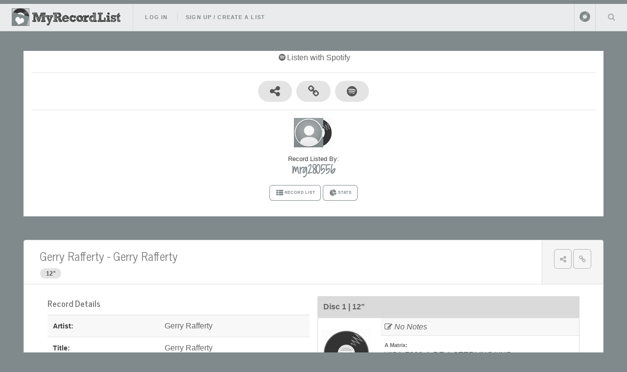

--- FILE ---
content_type: text/html; charset=UTF-8
request_url: https://myrecordlist.com/mrg280556/XWWYWE
body_size: 53852
content:
<!DOCTYPE HTML>
<!--
	Future Imperfect by HTML5 UP
	html5up.net | @ajlkn
	Free for personal and commercial use under the CCA 3.0 license (html5up.net/license)
-->
<html>
	<head>
		
		<meta charset="utf-8" />
		<meta name="viewport" content="width=device-width, initial-scale=1, user-scalable=no" />
        
<!-- SITE DESRIPTION ETC -->


<link rel="apple-touch-icon" sizes="180x180" href="/images/icons/apple-touch-icon.png">
<link rel="icon" type="image/png" sizes="32x32" href="/images/icons/favicon-32x32.png">
<link rel="icon" type="image/png" sizes="16x16" href="/images/icons/favicon-16x16.png">
<link rel="manifest" href="/images/icons/site.webmanifest">
<link rel="mask-icon" href="/images/icons/safari-pinned-tab.svg" color="#f62e5d">
<link rel="shortcut icon" href="/images/icons/favicon.ico">
<meta name="msapplication-TileColor" content="#f62e5d">
<meta name="msapplication-config" content="/images/icons/browserconfig.xml">


<meta name="theme-color" class="theme-color" content="#808a8d" />

	
    <title>MRG280556 has Gerry Rafferty - Gerry Rafferty 12" on My Record List</title>
    <meta property="og:title" content='Gerry Rafferty - Gerry Rafferty 12&quot;' />
    <meta property="og:description" class="site_description" content='Visa Records (VISA 7006)' />
    <meta name="description" content='Visa Records (VISA 7006)' />
	<meta property='og:image' content=""/>
    <meta property="og:url" content="https://myrecordlist.com/mrg280556/XWWYWE" />

        <!-- TWITTER CARD TAGS -->        
        <meta name="twitter:card" content="summary">
        <meta name="twitter:site" content="@MyRecordList">
        <meta name="twitter:creator" content="@MyRecordList">
        <meta name="twitter:title" content="Gerry Rafferty - Gerry Rafferty 12&quot;">
        <meta name="twitter:description" content="Visa Records (VISA 7006)">
        <meta name="twitter:image" content="">
        



    <meta property="og:logo" content="https://myrecordlist.com/images/icons/260x260.png" size="150x150" />
    <meta property="og:logo" content="https://myrecordlist.com/images/icons/260x260.png" size="250x250" />
    <meta property="og:logo" content="https://myrecordlist.com/images/icons/260x260.png" size="500x500" />
    

<!-- Global site tag (gtag.js) - Google Analytics - FOR myrecordlist.com -->
<script async src="https://www.googletagmanager.com/gtag/js?id=G-MFS5909HED"></script>
<script>
  window.dataLayer = window.dataLayer || [];
  function gtag(){dataLayer.push(arguments);}
  gtag('js', new Date());

  gtag('config', 'G-MFS5909HED');
</script>        
		
        <style>
@import url(https://fonts.googleapis.com/css?family=News+Cycle:400,700);@-ms-viewport{width:device-width}@media screen and (max-width:736px){.row>*{padding:0 0 0 1em}.row{margin:0 0 -1px -1em}.row.uniform>*{padding:1em 0 0 1em}.row.uniform{margin:-1em 0 -1px -1em}.\31 2u\24\28small\29{width:100%;clear:none!important;margin-left:0}}@font-face{font-family:'Shadows Into Light Two';font-style:normal;font-weight:400;font-display:swap;src:url(https://fonts.gstatic.com/s/shadowsintolighttwo/v17/4iC86LVlZsRSjQhpWGedwyOoW-0A6_kpsyNmlAs.ttf) format('truetype')}body{background-color: #808a8d}a,article,body,div,em,form,h1,h2,h3,header,html,i,iframe,img,li,nav,p,section,span,strong,ul{margin:0;padding:0;border:0;font-size:100%;font:inherit;vertical-align:baseline}article,header,nav,section{display:block}body{line-height:1}ul{list-style:none}body{-webkit-text-size-adjust:none}*,:after,:before{-moz-box-sizing:border-box;-webkit-box-sizing:border-box;box-sizing:border-box}.row{border-bottom:1px solid transparent;-moz-box-sizing:border-box;-webkit-box-sizing:border-box;box-sizing:border-box}.row>*{float:left;-moz-box-sizing:border-box;-webkit-box-sizing:border-box;box-sizing:border-box}.row:after,.row:before{content:'';display:block;clear:both;height:0}.row.uniform>*>:first-child{margin-top:0}.row.uniform>*>:last-child{margin-bottom:0}.row>*{padding:0 0 0 1em}.row{margin:0 0 -1px -1em}.row.uniform>*{padding:1em 0 0 1em}.row.uniform{margin:-1em 0 -1px -1em}.\31 2u{width:100%;clear:none!important;margin-left:0}.\36 u{width:50%;clear:none!important;margin-left:0}@media screen and (max-width:1680px){.row>*{padding:0 0 0 1em}.row{margin:0 0 -1px -1em}.row.uniform>*{padding:1em 0 0 1em}.row.uniform{margin:-1em 0 -1px -1em}body,input{font-size:12pt}}@media screen and (max-width:1280px){.row>*{padding:0 0 0 1em}.row{margin:0 0 -1px -1em}.row.uniform>*{padding:1em 0 0 1em}.row.uniform{margin:-1em 0 -1px -1em}body,input{font-size:12pt}}@media screen and (max-width:980px){.row>*{padding:0 0 0 1em}.row{margin:0 0 -1px -1em}.row.uniform>*{padding:1em 0 0 1em}.row.uniform{margin:-1em 0 -1px -1em}body,input{font-size:12pt}}@media screen and (max-width:736px){.row>*{padding:0 0 0 1em}.row{margin:0 0 -1px -1em}.row.uniform>*{padding:1em 0 0 1em}.row.uniform{margin:-1em 0 -1px -1em}.\31 2u\24\28small\29{width:100%;clear:none!important;margin-left:0}.\31 2u\24\28small\29+*{clear:left}}body{-ms-overflow-style:scrollbar}body{background:#fefefe;background:#fefefe;background:-moz-linear-gradient(45deg,#f7f7f7 1%,#fff 35%,#fff 70%,#f7f7f7 100%);background:-webkit-linear-gradient(45deg,#f7f7f7 1%,#fff 35%,#fff 70%,#f7f7f7 100%);background:linear-gradient(45deg,#f7f7f7 1%,#fff 35%,#fff 70%,#f7f7f7 100%)}body,input{color:#646464;font-family:"Source Sans Pro",Helvetica,sans-serif;font-size:12pt;font-weight:400;line-height:1.75}.site-font{font-family:'Shadows Into Light Two'!important}@media screen and (max-width:736px){body{background:-moz-linear-gradient(90deg,#f7f7f7 1%,#fff 35%,#fff 70%,#f7f7f7 100%);background:-webkit-linear-gradient(90deg,#f7f7f7 1%,#fff 35%,#fff 70%,#f7f7f7 100%);background:linear-gradient(90deg,#f7f7f7 1%,#fff 35%,#fff 70%,#f7f7f7 100%)}body,input{font-size:12pt}}@media screen and (max-width:480px){.row>*{padding:0 0 0 1em}.row{margin:0 0 -1px -1em}.row.uniform>*{padding:1em 0 0 1em}.row.uniform{margin:-1em 0 -1px -1em}body,html{min-width:320px}body,input{font-size:12pt}}a{color:inherit}strong{font-weight:700}em,i{font-style:italic}p{margin:0 0 2em}article p{margin-bottom:.6em}h1,h2,h3{color:#757575;font-family:'News Cycle',sans-serif;font-weight:800;line-height:1.65;margin:0 0 .5em}h1 a{color:inherit;border-bottom:0;text-decoration:none}h2{font-size:1.1em}h3{font-size:.9em}.align-center{text-align:center!important}.button,input[type=submit]{-moz-appearance:none;-webkit-appearance:none;-ms-appearance:none;appearance:none;background-color:transparent;border:0;box-shadow:inset 0 0 0 1px rgba(160,160,160,.3);color:#3c3b3b!important;display:inline-block;font-family:Raleway,Helvetica,sans-serif;font-size:.6em;font-weight:800;height:4.8125em;letter-spacing:.1em;line-height:4.8125em;padding:0 1.5em!important;text-align:center;text-decoration:none;text-transform:uppercase;white-space:nowrap;border-radius:.75em}.button i{font-size:1.8em;vertical-align:middle}.button.alt{background-color:#0a24b7!important;box-shadow:inset 0 0 0 1px #0a24b7;color:#fff!important}.button:after,.button:before,input[type=submit]:after,input[type=submit]:before{color:#aaa;position:relative}.button:before,input[type=submit]:before{left:-1em;padding:0 0 0 .75em}.button:after,input[type=submit]:after{left:1em;padding:0 .75em 0 0}.button.fit{display:block;margin:0 0 1em;width:100%}.button.big{font-size:.7em;padding:0 3em}.button.small{font-size:.5em;height:4em;line-height:4em}form.search{text-decoration:none;position:relative}form.search:before{-moz-osx-font-smoothing:grayscale;-webkit-font-smoothing:antialiased;font-family:FontAwesome;font-style:normal;font-weight:400;text-transform:none!important}form.search:before{color:#aaa;content:'\f002';display:block;height:2.75em;left:0;line-height:2.75em;position:absolute;text-align:center;top:0;width:2.5em}form.search>input:first-child{padding-left:2.5em}input[type=password],input[type=text]{-moz-appearance:none;-webkit-appearance:none;-ms-appearance:none;appearance:none;background:rgba(160,160,160,.075);border:none;border:1px solid rgba(160,160,160,.3);border-radius:0;color:inherit;display:block;outline:0;padding:0 1em;text-decoration:none;width:100%}input[type=password],input[type=text]{height:2.75em}::-webkit-input-placeholder{color:#aaa!important;opacity:1}:-moz-placeholder{color:#aaa!important;opacity:1}::-moz-placeholder{color:#aaa!important;opacity:1}:-ms-input-placeholder{color:#aaa!important;opacity:1}.icon{text-decoration:none;border-bottom:none;position:relative}.icon:before{-moz-osx-font-smoothing:grayscale;-webkit-font-smoothing:antialiased;font-family:FontAwesome;font-style:normal;font-weight:400;text-transform:none!important}.icon>.label{display:none}ul{list-style:disc;margin:0 0 2em;padding-left:1em}ul li{padding-left:.5em}ul.alt{list-style:none;padding-left:0}ul.alt li{border-top:1px solid rgba(160,160,160,.3);padding:.5em 0}ul.alt li:first-child{border-top:0;padding-top:0}ul.icons li>* .label{display:none}ul.actions{list-style:none;padding-left:0}ul.actions li{display:inline-block;padding:0 .5em 0 0;vertical-align:middle}ul.actions li:last-child{padding-right:0}.post{padding:3em 3em 1em;background:#fff;border:1px solid rgba(160,160,160,.3);margin:0;position:relative;border-radius:.3em}.post{margin:0 0 1em}@media screen and (max-width:480px){ul.actions{margin:0 0 2em}ul.actions li{padding:1em 0 0;display:block;text-align:center;width:100%}ul.actions li:first-child{padding-top:0}ul.actions li>*{width:100%;margin:0!important}.post{border-radius:0}.tag{font-size:.8em}}body{padding-top:3.5em}#header{display:-moz-flex;display:-webkit-flex;display:-ms-flex;display:flex;-moz-justify-content:space-between;-webkit-justify-content:space-between;-ms-justify-content:space-between;justify-content:space-between;background-color:#ffffffd4;border-bottom:1px solid rgba(160,160,160,.3);height:4em;left:0;line-height:3.25em;position:fixed;top:0;width:100%;z-index:15000;border-top:.5em solid #0a24b7}#header a{color:inherit;text-decoration:none}#header ul{list-style:none;margin:0;padding-left:0}#header ul li{display:inline-block;padding-left:0}#header h1{height:inherit;line-height:inherit;padding:0 0 0 1.5em;white-space:nowrap}#header h1 a{font-size:.7em}#header .links{-moz-flex:1;-webkit-flex:1;-ms-flex:1;flex:1;border-left:1px solid rgba(160,160,160,.3);height:3.5em;line-height:inherit;margin-left:1.5em;overflow:hidden;padding-left:1.5em}#header .links ul li{border-left:1px solid rgba(160,160,160,.3);line-height:1;margin-left:1em;padding-left:1em}#header .links ul li:first-child{border-left:0;margin-left:0;padding-left:0}#header .links ul li a{border-bottom:0;font-family:Raleway,Helvetica,sans-serif;font-size:.7em;font-weight:700;letter-spacing:.1em;text-transform:uppercase;color:#0a24b7}nav a.img{border-bottom:none!important}#header .main{height:inherit;line-height:inherit;text-align:right}#header .main ul{height:inherit;line-height:inherit}#header .main ul li{border-left:1px solid rgba(160,160,160,.3);height:3.5em;line-height:inherit;white-space:nowrap}#header .main ul li>*{display:block;float:left}#header .main ul li>a{text-decoration:none;border-bottom:0;color:#aaa;overflow:hidden;position:relative;text-indent:4em;width:4em}#header .main ul li>a:before{-moz-osx-font-smoothing:grayscale;-webkit-font-smoothing:antialiased;font-family:FontAwesome;font-style:normal;font-weight:400;text-transform:none!important}#header .main ul li>a:before{display:block;height:inherit;left:0;line-height:inherit;position:absolute;text-align:center;text-indent:0;top:0;width:inherit}#header form{margin:0}#header form input{display:inline-block;height:2.5em;position:relative;top:-2px;vertical-align:middle}#header #search{max-width:0;opacity:0;overflow:hidden;padding:0;white-space:nowrap}#header #search input{width:12em}@media screen and (max-width:980px){.post{border-left:0;border-right:0;left:-3em;width:calc(100% + (3em * 2))}#header .links{display:none}}#wrapper{display:-moz-flex;display:-webkit-flex;display:-ms-flex;display:flex;-moz-flex-direction:row-reverse;-webkit-flex-direction:row-reverse;-ms-flex-direction:row-reverse;flex-direction:row-reverse;margin:0 auto;max-width:100%;opacity:1;padding:4.5em;width:90em;opacity:0;min-height:50em!important}#wrapper.right{-moz-flex-direction:unset;-webkit-flex-direction:unset;-ms-flex-direction:unset;flex-direction:unset}@media screen and (max-width:1680px){#wrapper{padding:3em;min-height:50em!important}}@media screen and (max-width:1280px){#wrapper{display:block;min-height:55em!important}}@media screen and (max-width:736px){.post{padding:1.5em 1.5em 1em;left:-1.5em;margin:0 0 1em;width:calc(100% + (1.5em * 2))}#header .main ul li{height:3em}#header{height:3.5em;line-height:2.75em}#header h1{padding:0 0 0 1em}#header .main .search{display:none}#wrapper{padding:1.5em;min-height:auto!important}}#menu{-moz-transform:translateX(25em);-webkit-transform:translateX(25em);-ms-transform:translateX(25em);transform:translateX(25em);-webkit-overflow-scrolling:touch;background:#fff;border-left:1px solid rgba(160,160,160,.3);box-shadow:none;height:100%;max-width:80%;overflow-y:auto;position:fixed;right:0;top:4em;visibility:hidden;width:25em;z-index:10002}#menu>*{border-top:1px solid rgba(160,160,160,.3);padding:3em}#menu>*>:last-child{margin-bottom:0}#menu>:first-child{border-top:0}#menu>:last-child{margin-bottom:3em!important}ul li a i{margin-right:.4em}@media screen and (max-width:736px){#menu{top:3.5em}#menu>*{padding:1.5em}}i.green{color:#28b906!important}.tag{display:inline-block;padding:.2em 1em;background-color:#e4e4e4;color:#555;margin-left:.1em;margin-right:.1em;margin-bottom:.3em;text-decoration:none;text-align:center;border-radius:1em;line-height:1.4em;font-weight:700;white-space:nowrap}.tag.small{font-size:.8em}.mobile-only{display:none!important}@media screen and (max-width:980px){.mobile-only{display:inline-block!important}.non-mobile{display:none!important}}i{display:none}#header .main li.subnav ul,li.subnav ul{display:none;list-style:none;margin:0}li.subnav ul li{border-bottom:1px solid #e4e4e4;padding:.3em .1em;font-size:1.2em}.profile_image{border-radius:50%;border:2px solid #f4f4f4}.note{font-size:.8em!important;font-weight:400!important;line-height:1.4em!important;color:#3c3b3b}.icon:before{margin-right:.3em}#header .logo{height:56%;margin-top:.8em}#loading-wrapper{width:auto;text-align:center;padding:2em 0;border-radius:1em;background-color:#fff;margin:auto;width:16em;margin-left:-8em;position:fixed;z-index:99999;left:50%;top:30%;border:14px solid #d8d8d8}#loading-wrapper h3{font-family:'Shadows Into Light Two';font-size:1.8em}#header .main ul li>a.img{text-decoration:none;border-bottom:0;color:#aaa;overflow:normal;position:initial;text-indent:.5em;width:auto;margin-right:.2em}#nav_login_form .button{height:auto;line-height:3em;margin-bottom:1em}.flip-card-front-content-pulled{-webkit-backface-visibility:hidden;backface-visibility:hidden;width:150px;height:150px}.flip-card-front-content-pulled{-webkit-box-shadow:none;box-shadow:none}.flip-card-front-content img,.flip-card-front-content-pulled img{width:150px;height:150px}.flip-card-pulled-content{display:none}.flip-card-pulled-content a{text-decoration:none;color:#fff}.flip-card-pulled-content .tag{margin-top:.4em}.flip-card-pulled-content .tag .note{color:#666!important}.flip-card-pulled-content .options .button{display:inline-block}.flip-card-front-content-pulled{display:none}.post.home{background:0 0;border:none;color:#fff;padding-left:.6em;padding-right:.6em}.post.home h2{font-family:'Shadows Into Light Two';font-size:3em;text-align:center;line-height:1.3em}.post.home h2.title{margin-bottom:0}.post.home p.subtitle{text-align:center;font-size:1.4em;letter-spacing:-1px}.post.home ul.actions{margin-bottom:0}.post.home-content{font-family:'Shadows Into Light Two';font-size:1.4em;padding:2em 2.5em}.post.home-content h3{font-family:'Shadows Into Light Two';font-size:1.5em}.post.home-content ul.alt{margin-bottom:0}.post.home-content ul.alt li:first-child{padding:0;padding-left:1.6em}.post.home-content ul.alt li{padding:.2em 0;padding-left:1.6em;line-height:1.4em}.post.home-content ul.alt li i{margin-left:-1.8em}.post.home-content ul.alt li .note{display:inline-block}.post.home-content ul.alt li a{text-decoration:none}@media screen and (max-width:736px){.post.home h2{font-size:2em}.post.home-content{padding:2em 1.5em;font-size:1.2em}}.video-container{position:relative;width:100%;height:0;padding-bottom:56.25%;margin-bottom:1em}.video{position:absolute;top:0;left:0;width:100%;height:100%}.form_error{color:#c00!important}.form_error{font-weight:700!important;text-align:center!important}.button,input[type=submit]{color:#808a8d!important;box-shadow:inset 0 0 0 1px #808a8d}.button.alt{background-color:#808a8d!important;box-shadow:inset 0 0 0 1px #808a8d}#header{border-top:.5em solid #808a8d}#header .links ul li a{color:#808a8d}#loading-wrapper{border-color:#808a8d5c}body{background-color:#808a8d;background-image:url('https://myrecordlist.com/images/backgrounds/spines_bg.png');background-position:bottom;background-attachment:fixed;background-repeat:no-repeat;background-size:cover}.profile_image{border-color:#808a8d;background-color:#808a8d}#menu{border-left:6px solid #808a8d}.post.home,.post.home h2{color:#fff}.post.home-content ul.alt li i{color:#808a8d}.flip-card-pulled-content .note{color:#fff!important}.logo.icon{background-color:#808a8d}
</style>
<link rel="preload" href="/assets/css/main.css" as="style" onload="this.onload=null;this.rel='stylesheet'">
<link rel="preload" href="/assets/css/jquery.qtip.min.css" as="style" onload="this.onload=null;this.rel='stylesheet'">
<link rel="preload" href="/assets/css/form-validation.css" as="style" onload="this.onload=null;this.rel='stylesheet'">
<link rel="preload" href="/assets/css/spectrum.css" as="style" onload="this.onload=null;this.rel='stylesheet'">
<link rel="preload" href="/assets/css/select2.min.css" as="style" onload="this.onload=null;this.rel='stylesheet'">
<link rel="preload" href="/assets/css/rangeslider.css" as="style" onload="this.onload=null;this.rel='stylesheet'">
<link rel="preload" href="/assets/css/jquery-texteditor.css" as="style" onload="this.onload=null;this.rel='stylesheet'">
<noscript>
    <link rel="stylesheet" href="/assets/css/main.css">
        <link rel="stylesheet" type="text/css" href="/assets/css/jquery.qtip.min.css" />
    <link rel="stylesheet" type="text/css" href="/assets/css/form-validation.css" />
    <link rel="stylesheet" type="text/css" href="/assets/css/spectrum.css" />
    <link rel="stylesheet" type="text/css" href="/assets/css/select2.min.css" />
    <link rel="stylesheet" type="text/css" href="/assets/css/rangeslider.css" />
    <link rel="stylesheet" type="text/css" href="/assets/css/jquery-texteditor.css" />
</noscript>

<link rel="preload" href="/assets/css/user_style.php?color=808a8d" as="style" onload="this.onload=null;this.rel='stylesheet'">
<noscript><link href="/assets/css/user_style.php?color=808a8d" rel="stylesheet" type="text/css" /></noscript>


<link rel="preconnect" href="https://fonts.googleapis.com">
<link rel="preconnect" href="https://fonts.gstatic.com" crossorigin>

<link rel="preload" href="https://fonts.googleapis.com/css2?family=Shadows+Into+Light+Two&display=swap" as="style" onload="this.onload=null;this.rel='stylesheet'">
<noscript><link href="https://fonts.googleapis.com/css2?family=Shadows+Into+Light+Two&display=swap" rel="stylesheet"></noscript>        
	</head>
	<body class="is-preload">

		<!-- Wrapper -->
			<div id="loading-wrapper">
    <img src="/images/record_loading.avif" class="lazyloadX" /><br>
    <h3>Loading...</h3>
</div>


		<div id="wrapper">

				<!-- Header -->
                	<header id="header">
    <h1><a href="/"><img src="/images/logo_icon_heart.png" class="logo icon" alt="MyRecordList"><img src="/images/logo_text.png" class="logo" alt="MyRecordList"></a></h1>
    <nav class="links">
        <ul>
                	<li class="subnav unfocus"><a href="/login">Log In</a>
            	<ul>
                	<li>
                    	<form id="nav_login_form" class=" ajax no_scroll" method="post" action="/controllers/login.php">
                            <input type="hidden" name="submit_login" />
                                                        <input type="hidden" name="return" id="return" value="https://myrecordlist.com/mrg280556/XWWYWE" />
                            <div class="form_error"></div>
                            
                           <div class="row uniform">
                                <div class="12u">
                                    <input type="text" name="email" id="email" placeholder="Username / Email" class="required small" />
                                </div>
                                <div class="12u">
                                    
                                    <input type="password" name="password" id="password" placeholder="Password" class="required small" />
                                </div>
                                <div class="12u align-center">
                                    <input type="submit" value="Log In" class="button" />
                                </div>
                            </div>
                        </form>
                    </li>
                    <li class="align-center"><a href="/forgot_password" class="note">Forgot Your Password?</a></li>
                </ul>
                                    
            
            </li>
        	<li><a href="/signup">Sign Up / Create A List</a></li>
                            </ul>
    </nav>
    
    
    <form id="" class="ajax quicksave" method="get" action="/controllers/settings.php">
        <input type='hidden' id="header-site-color-picker" name="color" value="808a8d" />
        <input type='hidden'  id="site-bg" value="" />
        <input type='hidden'  name="header-color-submit" value="1" />
    </form>
    
    
    <nav class="main">
    
        <ul>
        	<li title="Select Tone" class="non-mobile"><input type='text' class="site-color-picker" rel="header-site-color-picker" value="808a8d" /></li>
            <li class="mobile-only subnav"><a class="img" href="#"><img alt="Profile Image" src="/images/no_profile_image_60.png" style="vertical-align: middle; width:40px; height:40px;" class="profile_image " /></a>
            	<ul>
                	<li><a href="#"><i class="fa fa-fw fa-tint"></i>Color <input type='text' class="site-color-picker" rel="header-site-color-picker" value="808a8d" style="margin-left:0.3em;" /></a></li>
                                        <li><a href="/login"><i class="fa fa-fw fa-sign-in"></i>Log In</a></li>
                    <li><a href="/signup"><i class="fa fa-fw fa-user-plus"></i>Sign Up</a></li>
                                    </ul>
            </li>
            <li class="search">
                <a class="fa-search" href="#search">Search Your List</a>
                <form id="search" class="search" method="get" action="/">
                    <input type="text" name="search" placeholder="Search" />
                </form>
            </li>
            <li class="menu mobile-only" >
                <a class="fa-bars" href="#menu">Menu</a>
            </li>
        </ul>
    </nav>
</header>					

				<!-- Menu -->
					<section id="menu">

	    <!-- Actions -->
        <section>
            <ul class="actions stacked">
                            <li><a href="/login" class="button large fit">Log In</a></li>
                <li><a href="/signup" class="button large fit">Create Your List</a></li>
                        </ul>
        </section>

</section>				
				<!-- Main -->
					<div id="main">
                    
                    
                    
                    	
						<!-- Post -->
							<article class="post">
								<header>
									<div class="title">
                                    
                                    	 
                                    
                                    
                                    
										<h2><a href="/mrg280556?artist[]=Gerry Rafferty" class="" >Gerry Rafferty</a> - <a href="/mrg280556?artist[]=Gerry Rafferty&title=Gerry Rafferty" class="" >Gerry Rafferty</a></h2>
										<p><span class="tag small"><strong>12"</strong></span>  										</p>
									</div>
									<div class="meta post-settings">
										                                            <a href="#" class="button big" onClick="$('#share_box').slideToggle(); return false;" ><i class="fa fa-share-alt"></i><span class="label"> SHARE</span></a> 
                                            <a href="#" class="button big" onClick="copyToClipboard('https://myrecordlist.com/mrg280556/XWWYWE'); return false;" ><i class="fa fa-link"></i><span class="label"> Copy Link</span></a>
                                                                                										
									</div>
								</header>
								
                                <div id="record-details" class="row uniform">
                                
                                    <div class="6u 12u$(medium)">
                                    	<h2>Record Details</h2>
                                        <table cellspacing="12" align="left" ><tbody>
                                            <tr>
                                            <th align="left" width="" scope="row">Artist:</th>
                                            <td align="left">                                                 Gerry Rafferty</td>
                                            </tr>
                                                                                        <tr>
                                            <th width="" align="left" scope="row">Title:</th>
                                            <td align="left">Gerry Rafferty</td>
                                            </tr>
                                                                                        <tr>
                                            <th align="left" scope="row" valign="middle">Format:</th>
                                                                                        <td align="left"><span class="tag"><strong>12"</strong></span><span class="tag small">Reissue</span></td>
                                            
                                            </tr>
                                            
                                                                                                                                            <tr>
                                                <th align="left" scope="row">Label: </th>
                                                <td align="left">Visa Records </td>
                                                </tr>
                                                                                                                                                <tr>
                                                <th align="left" scope="row">Cat No:</th>
                                                <td  align="left">VISA 7006</td>
                                                </tr>
                                                                                                                                                <tr>
                                                <th align="left" scope="row">Released: </th>
                                                <td  align="left">1978</td>
                                                </tr>
                                                                                                                                                <tr>
                                                <th align="left" scope="row">Country: </th>
                                                <td  align="left"><img src="/images/icons/flags/us.png" width="16" height="11" class="tooltip" title="United States" /></td>
                                                </tr>
                                                                                                                                                                                                                                                <tr>
                                                <th align="left" valign="top" scope="row">Genres: </th>
                                                <td align="left">
													<a href="/mrg280556?genre[]=Pop+Rock" class="ajax_link" ><span class="tag small">Pop Rock</span></a></td>
                                                </tr>
                                                                                            
                                                                                        
                                            
                                                                                        
                                            
												                                                                                                <tr>
                                                <th align="left" scope="row">Status</th>
                                                <td align="left">Have</td>
                                                </tr>
                                                                                                <tr>
                                                <th align="left" scope="row">Added To List</th>
                                                <td align="left">1st January 2022</td>
                                                </tr>
                                            
                                            </tbody>
                                        </table>
                                        
                                        
                                        
                                      
                                    </div>
                                    
                                    
                                    
                                    
                                    <div class="6u 12u$(medium)">
                                    	
                                                                                
                                        <div class="images_container">
                                        
                                        	
                                        	                                        
                                        </div>
                                        
                                        <!-- The Modal/Lightbox -->
                                        <div id="myModal" class="modal">
                                          <span class="close cursor" onClick="closeModal()">&times;</span>
                                           
                                        
                                            <div class="row">
                                            	<div class="8u 12u$(medium)">
                                            
                                                  <div class="modal-content">
                                                                                                    
                                                    <!-- Next/previous controls -->
                                                    <a class="prev" onClick="plusSlides(-1)">&#10094;</a>
                                                    <a class="next" onClick="plusSlides(1)">&#10095;</a>
                                                
                                                    <!-- Caption text -->
                                                    <div class="caption-container">
                                                      <p id="caption"></p>
                                                    </div>
                                                </div>
                                        
                                        	</div>
                                            
                                            <div class="4u 12u$(medium)">
                                                <!-- Thumbnail image controls -->
                                                <div class="modal-content">
                                                <div class="images_container">
                                            
                                                    
                                                                                                    </div>
                                                </div>
                                                
                                              </div>
                                          </div>
                                          
                                    
                                    
                                        </div>          
                                                 
                                                  
                                                                                       
										                                          <div style="font-weight:bold; background-color:#DADADA; padding:8px 12px;">Disc 1 | 12"                                                                                       </div>
                                            <div style=" text-align:left; border:1px solid #DADADA; border-top:none; line-height: 1.2em;">
                                            <table cellspacing="2" cellpadding="2" align="center" width="100%" class="nomargin">
                                            
                                            <tr>
                                            <td rowspan="3" width="112" valign="top" class="record_disc_icon_holder"><img src="/images/formats/record_100.png" width="100" height="100" style="background-color:#333333; margin-right:12px;"/></td>
                                            
                                            <td colspan="2" valign="top">
                                            <i class="fa fa-pencil-square-o"></i>
                                            <em>No Notes</em>&nbsp;
                                            </td>
                                            </tr>
                                            <tr>
                                              <td colspan="2">
                                            <strong style="font-size:11px;">A Matrix:</strong><br />
                                                VISA-7006-A-RE-1 STERLING HUB                                            &nbsp;
                                            </td>
                                            </tr>
                                            <tr>
                                              <td colspan="2">
                                            <strong style="font-size:11px;">B Matrix:</strong><br />
                                                VISA-7006-B-RE1 STERLING HUB                                            &nbsp;
                                            </td>
                                            </tr>
                                            </table>
                                            <div style="clear:both;"></div>
                                          </div>
                                            
                                                                            
                                    </div>
                                    
                                    
                                    
                                    <div class="12u 12u$(medium)">
                                    
                                      
                                        
                                        <h2>
                                        Additional Information
                                        </h2>
                                        <table cellspacing="12" align="left" >
                                        <tbody>
                                        
                                        
                                                                                <tr>
                                        <th align="left" valign="top" scope="row">Comments</th>
                                        <td align="left">Tracks A2, A4, A5, B2, B4, B6, B7 previously appeared on [m276992].<br />
Tracks A1, A3, A6, A7, B3, B5, B8 previously appeared on [m351949].<br />
Track B1 previously appeared as B-side of [m587991] (7").</td>
                                        </tr>
                                                                                
                                                                                                                                                                                                
                                        <tr>
                                            <th align="left" scope="row">Want a copy?</th>
                                            <td><a href="http://www.amazon.com/s?rh=n%3A5174%2Ck%3ATEST%2Cp_n_binding_browse-bin%3A387647011&bbn=5174&keywords=Gerry+Rafferty+-+Gerry+Rafferty&tag=myre0ae-20" target="_blank" class="tooltip" title="Search on Amazon"><img src="/images/social_icons/colored/24/amazon.png" width="24" height="24" /></a> <a href="http://www.ebay.co.uk/sch/Records-/176985/i.html?LH_PrefLoc=2&_nkw=Gerry+Rafferty+-+Gerry+Rafferty" target="_blank" class="tooltip" title="Search on eBay"><img src="/images/social_icons/colored/24/ebay.png" width="24" height="24" /></a> <a href='https://www.google.co.uk/#q=Gerry+Rafferty+-+Gerry+Rafferty 12"&tbm=shop' target="_blank" class="tooltip" title="Search on Google"><img src="/images/social_icons/colored/24/google.png" width="24" height="24" /></a> <a href="http://www.discogs.com/release/1705849" target="_blank" class="tooltip" title="View on Discogs"><img src="/images/social_icons/colored/24/discogs.png" width="24" height="24" /></a></td>
                                        </tr>
                                    </tbody>
                                    </table>
                                    
                                    </div>
                                    
                                                                        
                                </div>
                                
                                
                                      
                                       
                                
                                
								<footer>
									<ul class="actions align-center">
										                                            <li><a href="#" class="button " onClick="$('#share_box').slideToggle(); return false;" ><i class="fa fa-share-alt"></i> SHARE</a></li>
                                                                            	 
                                        									</ul>
									
								</footer>
							</article>

						            

					</div>   
                           
                       



				<!-- Sidebar -->
					<section id="sidebar">
						
                        
                        
                        
						<!-- Intro -->
							<section id="intro" class="">
								
                                                                        
                                    
                                    
                                     
								
                                <article class="align-center">
									
                                    <div id="spotify_player">
										                                            <a href="/tools/spotify_callback.php?start_spotify_session=1" target="_blank" ><i class="fa fa-fw fa-spotify"></i>Listen with Spotify</a>                                                                            </div>
                                    <div id="spotify_search" style="display:none;">
										                                    		<a href="/tools/spotify_callback.php?start_spotify_session=1" target="_blank" ><i class="fa fa-fw fa-spotify"></i>Listen with Spotify</a>
                                            
                                    </div>
                                    <div id="spotify_player_list" style="display:none;"></div>
                                    <hr>
                                    
                                    
								  
                                  
                                    
                                    <div id="link_box">
                                    	<a href="#" title="Copy Link" class="button" onClick="copyToClipboard('https://myrecordlist.com/mrg280556/XWWYWE'); return false;" ><i class="fa fa-link"></i></a>
                                        <input type="text" readonly value="myrecordlist.com/mrg280556/XWWYWE" onClick="copyToClipboard('https://myrecordlist.com/mrg280556/XWWYWE'); return false;" style="display:inline-block; width: 80%;" />
                                        
                                        <hr>   		
                                  </div>
                                    
                                    <div id="share_box" >
                           	      		<span class="close cursor" onClick="$('#share_box').slideUp();return false;">×</span>
                	
                                        <div class="share_message">
                   	          			  <h3>Share This:</h3>
                                                                                            <img src="/images/icons/72x72.png"   />
                                                                                        <div>
                                                <strong>Now Playing:<br />
Gerry Rafferty - Gerry Rafferty 12"</strong><br />
                                                <span>https://myrecordlist.com/mrg280556/XWWYWE</span><br />
                                            </div>
                                            <div class="clear"></div>
                                      </div>
                                        
                                       
                          				<div class="row">
                                        
                                        	<div class="2u 3u$(small)">
                                        		<a href="#" title="Copy Link" class="button fw" onClick="copyToClipboard('https://myrecordlist.com/mrg280556/XWWYWE'); return false;" ><i class="fa fa-link"></i></a>
                                            </div>
                                            <div class="10u 9u$(small)">
                                                <input type="text" readonly value="myrecordlist.com/mrg280556/XWWYWE" onClick="copyToClipboard('https://myrecordlist.com/mrg280556/XWWYWE'); return false;"  />
                                            </div>
                                        
                                        </div>
                                        
                                        <div class="row uniform">  
                                                
                                                                                             <div class="5u 4u$(small)">
                                                 	<a href="http://www.facebook.com/sharer/sharer.php?u=https://myrecordlist.com/mrg280556/XWWYWE?nowplaying" onClick="window.open('http://www.facebook.com/sharer/sharer.php?u=https://myrecordlist.com/mrg280556/XWWYWE?nowplaying','Facebook','width=550,height=450');return false;" class="button fw  tooltip" title="Share this record on Facebook" target="_blank" ><i class="fa fa-facebook-square"></i><span class="non-mobile"> Share On Facebook</span></a>
                                                 </div>
                                            	 <div class="5u 4u$(small)">
                                                 	<a href="https://twitter.com/intent/tweet?text=%23NowPlaying Gerry+Rafferty - Gerry+Rafferty 12%22 https://myrecordlist.com/mrg280556/XWWYWE&via=MyRecordList&related=MyRecordList" class="button fw tooltip" title="Share this record on Twitter" target="_blank" ><i class="fa fa-twitter-square"></i><span class="non-mobile"> Share On Twitter</span></a>
                                                 </div>
                                                                                                                                    <div class="2u 4u$(small)"><a href="false" class="button fw native_share_button" title="Share"  ><i class="fa fa-share-alt"></i></a></div>
                                        </div>
                                        <div class="clear"></div>
                                        
                                  </div>
                                    
                                    <header class="align-center">
                                                                            <a href="#" onClick="$('#share_box').slideToggle(); return false;" class="tag huge" title="Share This"><i class="fa fa-share-alt"></i></a> 
									                                        <a href="#" onClick="$('#link_box').slideToggle(); return false;" class="tag huge" title="Get Link"><i class="fa fa-link"></i></a> 
                                                                                	<a href="#" onClick="setSpotifySearch('Gerry Rafferty Gerry Rafferty',1); return false;" class="tag huge" title="Listen with Spotify"><i class="fa fa-spotify"></i></a>
                                                                            </header>
                                    
                                    
                                    
                                                                        <hr>
                                    <div id="owner_box" class="align-center">
                                        <a href="/mrg280556">
                                           
                                            <div class="profile_sleeve" style="background-image: url(/images/no_profile_image_60.png); background-position: left; background-repeat: no-repeat; width:77px; height:60px; display:inline-block; margin-right:4px; margin-bottom:8px;">	
                                                <img src="/images/user_image_60.png" width="77" height="60" />
                                            </div>
                                            
                                        </a>
                                        <div>
                                            <span class="note">Record Listed By:</span>
                                            <div class="username"><a href="/mrg280556">mrg280556</a></div>
                                            <div>
                                              <a href="/mrg280556" class="ajax_link button small"><i class="fa fa-fw fa-th-list"></i>RECORD LIST</a> 
                                              <a href="/mrg280556/stats" class="ajax_link button small"><i class="fa fa-fw fa-pie-chart"></i>STATS</a> 
                                                                                            </div>
                                        </div>
                                    </div>
                                   
                                                                                                        
                                    
                                    
                                    
                              </article>
                                
                                
                                
                                
							</section>
                            

                            

	      <!-- Support -->
                        	<section class="fill">
    <h2>Please Support My Record List!</h2>
    <p><img src="/images/heart_74.png" alt="" width="74" height="74" align="left" style="margin-right:8px; margin-bottom:4px;" /><strong>MyRecordList is free to use - we don't want useless advertising taking up space and the only annoying message you will see on this site is this note asking you to kindly donate whatever you can afford if you use the site regularly or would just like to support a small independent project created for the love of music and record collections.</strong><br><br> The running costs are not huge but are becoming more significant so any donations to show appreciation are truly helpful. We would like to emphasise that MyRecordList was created for the love, not the money so feedback and likes/shares are just as appreciated too. We hope you enjoy the site!</p>
    <ul class="actions">
        <li><a href="https://www.paypal.com/donate?hosted_button_id=56TWRNS8XPFJL" target="_blank" class="button"><i class="fa fa-thumbs-o-up"></i> Support Us</a>
        <li><a href="/form/feedback" target="_blank" class="button"><i class="fa fa-comment-o"></i> Feedback</a></li>
            </ul>
    <div class="clear"></div>
</section>						
                        
                            

	      <!-- Footer -->
                        								

					</section>

	</div>

        <!-- Footer -->
            <section id="footer" class="align-center">
    <ul class="icons">
        <li><a aria-label="Twitter" href="https://twitter.com/MyRecordList" class="icon brands fa-twitter"><span class="label">Twitter</span></a></li>
        <li><a aria-label="Facebook" href="https://facebook.com/MyRecordList" class="icon brands fa-facebook-f"><span class="label">Facebook</span></a></li>
        <li><a aria-label="Email" href="#" class="icon solid fa-envelope"><span class="label">Email</span></a></li>
    </ul>
    <p class="copyright">&copy; My Record List 2026. CSS: <a href="http://html5up.net">HTML5 UP</a>.</p>
</section>
            
<!-- Scripts -->
			<script src="/assets/js/jquery.min.js"></script>
<script src="/assets/js/browser.min.js"></script>
<script src="/assets/js/breakpoints.min.js"></script>
<script src="/assets/js/util.js"></script>

<script src="/assets/js/select2.min.js"></script>
<script src="/assets/js/jquery.blockUI.js"></script>
<script src="/assets/js/jquery.form.js"></script>
<script src="/assets/js/form_processing.js"></script>
<script src="/assets/js/form_validate.js"></script>
<script src="/assets/js/datepicker.js"></script>
<script src="/assets/js/jquery.timepicker.js"></script>
<script src="/assets/js/jquery-texteditor.min.js"></script>
<script src="/assets/js/jquery.uploadifive.min.js"></script>
<script src="/assets/js/jquery.qtip.min.js"></script>
<script src="/assets/js/jquery.jscroll.js"></script>
<script src="/assets/js/spectrum.js"></script>
<script src="/assets/js/rangeslider.js"></script>
<script src="/assets/js/jquery.sticky.js"></script>
<script src="/assets/js/discogs_api.js" async></script>
<script src="/assets/js/spotify_api.js" async></script>

<script src="/assets/js/lazysizes.min.js"></script>

<script src="/assets/js/main.js"></script>

<script src="https://use.fontawesome.com/19c3c5a0a9.js"></script>

<script type="text/javascript">

//NATIVE SHARE BUTTON

const btn = document.querySelector('.native_share_button');
//const resultPara = document.querySelector('.result');

if(btn!==null){
	// Must be triggered some kind of "user activation"
	btn.addEventListener('click', async () => {
	  try {
		await navigator.share({
	  title: $('title').html(),
	  text: $('.site_description').attr('content'),
	  url: window.location,
	})
		//resultPara.textContent = 'Shared successfully'
	  } catch(err) {
		//resultPara.textContent = 'Error: ' + err
	  }
	});
}



const native_share_btn = document.querySelector('.native_share_button_dynamic');
	//const resultPara = document.querySelector('.result');
	
if(native_share_btn!==null){
	// Must be triggered some kind of "user activation"
	native_share_btn.addEventListener('click', async () => {
	  try {
		  
		await navigator.share({
	  title: decodeURIComponent($('#share_box #share_title').val()).replace(/\+/g, " "),
	  text: decodeURIComponent($('#share_box #share_message').val()).replace(/\+/g, " "),
	  url: decodeURIComponent($('#share_box #share_url').val()).replace(/\+/g, " "),
	})
		//resultPara.textContent = 'Shared successfully'
	  } catch(err) {
		//resultPara.textContent = 'Error: ' + err
	  }
	});
}




</script>

            
   	<input name="record_admin" type="hidden" id="record_admin" value="0" />
   	<input name="spotify_access" type="hidden" id="spotify_access" value="" />
   	<input name="spotify_search_enabled" type="hidden" id="spotify_search_enabled" value="1" />
   	<input name="spotify_search_term" type="hidden" id="spotify_search_term" value="Gerry Rafferty Gerry Rafferty" />
    <input name="record_image" type="hidden" id="record_image" value="" />
	<input name="record_uid" type="hidden" id="record_uid" value="XWWYWE" />
	<input name="record_username" type="hidden" id="record_username" value="mrg280556" />
    <input name="record_spotify_uri" type="hidden" id="record_spotify_uri" value="" />
    <input name="record_spotify_ignore" type="hidden" id="record_spotify_ignore" value="" />
            
    <script type="text/javascript">
			
			var item_search_term = 'Gerry Rafferty Gerry Rafferty';
			
			$(function(){
						
						
						
					
				
											//searchSpotify(item_search_term);
						setSpotifySearch(item_search_term,0);
										
								
				   
			});
			</script>
        
	</body>
</html>


--- FILE ---
content_type: text/css;charset=UTF-8
request_url: https://myrecordlist.com/assets/css/user_style.php?color=808a8d
body_size: 4441
content:
<br />
<b>Notice</b>:  Undefined index: bg in <b>/home/myrecordlist/public_html/assets/css/user_style.php</b> on line <b>24</b><br />
<br />
<b>Notice</b>:  Undefined variable: bg_image in <b>/home/myrecordlist/public_html/assets/css/user_style.php</b> on line <b>24</b><br />
<br />
<b>Notice</b>:  Undefined index: kt_login_id in <b>/home/myrecordlist/public_html/assets/css/user_style.php</b> on line <b>27</b><br />
<br />
<b>Notice</b>:  Undefined index: bg in <b>/home/myrecordlist/public_html/assets/css/user_style.php</b> on line <b>30</b><br />
@charset "utf-8";
/* CSS Document */

#intro.no-fill header, #intro.no-fill header p, #intro.no-fill .note, #main #intro.no-fill header p, #main #intro.no-fill .note {
    color: #FFFFFF;
	/*background: #00000020;*/
}

#intro.no-fill header h2, #main #intro.no-fill header h2 {
	color: #FFFFFF;
	text-shadow: 0px 2px 4px rgba(0,0,0,0.7);
}

#intro header h2 {
    border-bottom: 2px solid #808a8d;
}


a:hover {
	color:  #808a8d !important;
}

	a:hover:before {
		color:  #808a8d !important;
	}

input[type="submit"], 
input[type="reset"], 
input[type="button"], 
button, 
.button {
	color:  #808a8d !important;
	box-shadow: inset 0 0 0 1px  #808a8d;
}

input[type="submit"]:hover,
input[type="reset"]:hover,
input[type="button"]:hover,
button:hover,
.button:hover {
	box-shadow: inset 0 0 0 1px  #808a8d;
	color:  #808a8d !important;
}

input[type="submit"].alt,
input[type="reset"].alt,
input[type="button"].alt,
button.alt,
.button.alt {
	background-color:  #808a8d !important;
	box-shadow: inset 0 0 0 1px  #808a8d;
}
input[type="submit"].alt:hover,
input[type="reset"].alt:hover,
input[type="button"].alt:hover,
button.alt:hover,
.button.alt:hover {
	background-color:  #808a8d !important;
	box-shadow: inset 0 0 0 1px  #808a8d;
}

input[type="text"]:focus,
input[type="password"]:focus,
input[type="email"]:focus,
input[type="tel"]:focus,
select:focus,
textarea:focus {
	border-color:  #808a8d;
	box-shadow: inset 0 0 0 1px  #808a8d;
}

input[type="checkbox"]:focus + label:before,
input[type="radio"]:focus + label:before {
	border-color:  #808a8d;
	box-shadow: 0 0 0 1px  #808a8d;
}

.post > footer .stats li .blue.icon:before{
	color:  #808a8d;	
}

#header {
	border-top: 0.5em solid  #808a8d;
}

#header .links ul li a {
	color:  #808a8d;
}

#header .links ul li.active a {
	color:  #808a8d !important;
}

#menu .links > li a:hover h3 {
	color:  #808a8d;
}

ul.tabs{
	border-bottom: 2px solid  #808a8d; 
}
	
ul.tabs li.current{
	color:  #808a8d;
}	

ul.tabs li.alt.current, ul.tabs li.alt:hover{
	background:  #808a8d;
}
	
.read_more {
	border-top: 2px solid  #808a8d;
}
	

.text-box .details a {
	color:  #808a8d;	
}	
	


.modal, .modal-content, .caption-container {
  background-color: #808a8d;
}

.prev,
.next,
.caption-container {
  color: #FFFFFF;
}


#share_box, #loading-wrapper, .search_box {
	border-color: #808a8d5c;	
}

#search_button {
	background-color: #808a8d5c;
    color: #FFFFFF;
}

#search_button:hover, #search_button:active, #search_button:focus  {
	background-color: #808a8d;
}

body, .body_preview
{
	background-color: #808a8d;
	background-image: url();
	background-position: bottom; 
	background-attachment:fixed; 
	background-repeat:no-repeat;
	background-size: cover;
}

#intro .logo img, .profile_image {
	border-color: #808a8d;
	background-color: #808a8d;
}

.profile_sleeve{
	background-color: #808a8d;
}

.separator {
	background-color: #808a8d5c;
	color: #FFFFFF !important;
}
.separator h3{
	color: #FFFFFF !important;
}

.list_item_content .tags_row .tag {
	border-color: #808a8d5c !important;
	color: #808a8d !important;
}

.list_item_content .tags_row .tag i {
	color: #808a8d !important;
}

#footer {
	background-color: #808a8d;
	color: #FFFFFF;
}

#footer li a:hover {
	color: #FFFFFF !important;
}

.item_details_dropdown, .item_details_dropdown > :last-child{
	border-color: #808a8d !important;
}


#menu .links:first-child {
    color: #808a8d;
    
}
#menu {

	border-left: 6px solid #808a8d;
}

input[type="submit"].alt:hover, input[type="reset"].alt:hover, input[type="button"].alt:hover, button.alt:hover, .button.alt:hover {
	color: #FFFFFF !important;
}

.post.home, .post.home h2{
	color: #FFFFFF;
}

.post.home-content ul.alt li i{
	color: #808a8d;
	
}

.username, .username h2, .username a, .username a:hover {
	color: #808a8d;
}

.header-bar {
    background-color: #808a8d;
    color: #FFFFFF;
}

.pulled:hover .flip-card-pulled-content {
    background-color: #808a8d;
    color: #FFFFFF;	
}

.flip-card-pulled-content a:hover, .flip-card-pulled-content .note {
    color: #FFFFFF !important;	
}

.logo.icon{
   background-color: #808a8d;
}
